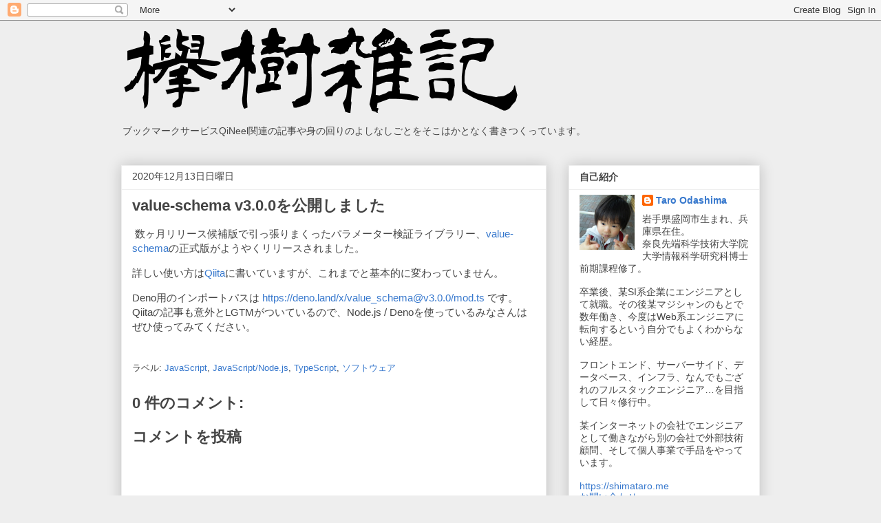

--- FILE ---
content_type: text/html; charset=utf-8
request_url: https://accounts.google.com/o/oauth2/postmessageRelay?parent=https%3A%2F%2Fblog.zelkova.cc&jsh=m%3B%2F_%2Fscs%2Fabc-static%2F_%2Fjs%2Fk%3Dgapi.lb.en.2kN9-TZiXrM.O%2Fd%3D1%2Frs%3DAHpOoo_B4hu0FeWRuWHfxnZ3V0WubwN7Qw%2Fm%3D__features__
body_size: 159
content:
<!DOCTYPE html><html><head><title></title><meta http-equiv="content-type" content="text/html; charset=utf-8"><meta http-equiv="X-UA-Compatible" content="IE=edge"><meta name="viewport" content="width=device-width, initial-scale=1, minimum-scale=1, maximum-scale=1, user-scalable=0"><script src='https://ssl.gstatic.com/accounts/o/2580342461-postmessagerelay.js' nonce="7x0sIifuQvSVst54diwdZg"></script></head><body><script type="text/javascript" src="https://apis.google.com/js/rpc:shindig_random.js?onload=init" nonce="7x0sIifuQvSVst54diwdZg"></script></body></html>